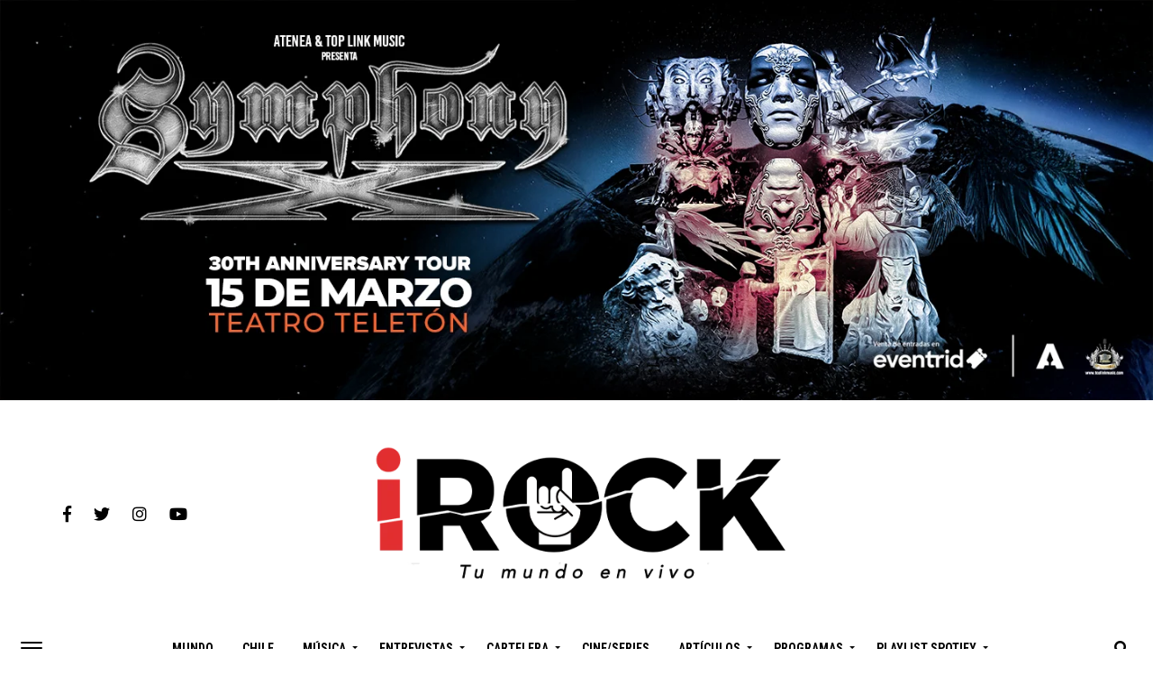

--- FILE ---
content_type: text/html; charset=utf-8
request_url: https://www.google.com/recaptcha/api2/aframe
body_size: 266
content:
<!DOCTYPE HTML><html><head><meta http-equiv="content-type" content="text/html; charset=UTF-8"></head><body><script nonce="Ul8e43e2QdPl2q9CnBlumQ">/** Anti-fraud and anti-abuse applications only. See google.com/recaptcha */ try{var clients={'sodar':'https://pagead2.googlesyndication.com/pagead/sodar?'};window.addEventListener("message",function(a){try{if(a.source===window.parent){var b=JSON.parse(a.data);var c=clients[b['id']];if(c){var d=document.createElement('img');d.src=c+b['params']+'&rc='+(localStorage.getItem("rc::a")?sessionStorage.getItem("rc::b"):"");window.document.body.appendChild(d);sessionStorage.setItem("rc::e",parseInt(sessionStorage.getItem("rc::e")||0)+1);localStorage.setItem("rc::h",'1768598896564');}}}catch(b){}});window.parent.postMessage("_grecaptcha_ready", "*");}catch(b){}</script></body></html>